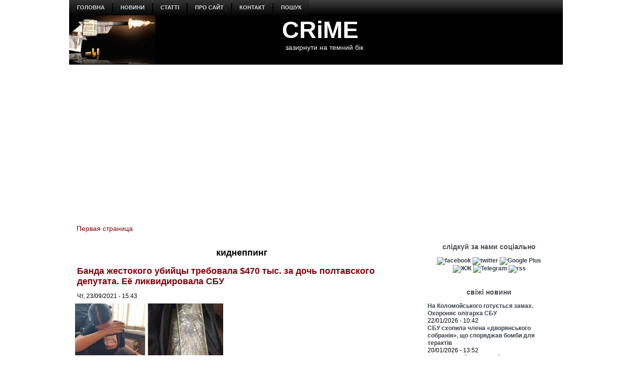

--- FILE ---
content_type: text/html
request_url: https://kinoafisha.ua/widget/index.html
body_size: 2721
content:
<!DOCTYPE html>
<html lang="en">
<head>
    <meta charset="UTF-8">
    <title>Kino banner</title>

    <style>*{-webkit-box-sizing: border-box;-moz-box-sizing: border-box;box-sizing: border-box;padding: 0;margin: 0;border: 0}.box{width: 100%;height: 100%;text-align: center}#contOffer{display: inline-block;text-align: center;min-width: 300px;max-width: 300px;height: 250px;background: url('/themes/kino/images/widget/ka_body_bg.png') 0 98% / contain no-repeat;position: relative;overflow: hidden}#contTopOffer{float: left;width: 300px;height: 48px;background: url('/themes/kino/images/widget/ka_top_bg.png') 0 0 / contain no-repeat}#contOfferLogo{display: block;text-decoration: none;padding: 15px 0}#contBody{clear: both}.contCarouselTitle{display: inline-block;vertical-align: top;padding: 10px 0 1px;font-size: 14px;line-height: 14px;width: 200px;white-space: nowrap;overflow: hidden;text-overflow: ellipsis}.contCarouselTitle a{text-decoration: none;font-family: Arial;font-weight: bold;font-size: 14px;line-height: 14px;color: #000}.contCarouselGenre{font-family: Arial;display: inline-block;vertical-align: middle;padding: 0px 0 7px;font-weight: normal;white-space: nowrap;width: 200px;margin: 0 auto 3px}.contCarouselGenre a{display: block;font-family: Arial;font-size: 11px;line-height: 11px;color: #757474;text-decoration: none;overflow: hidden;width: 200px;white-space: nowrap;text-overflow: ellipsis}#contCarouselBox{width: 258px;height: 193px;margin: auto;position: relative}.contCarouselButton .buttonBuy{display: inline-block;vertical-align: middle;background: url('/themes/kino/images/widget/ka_btn.png') 50% 0 no-repeat;width: 132px;height: 35px;text-decoration: none;font-family: 'Open Sans', Arial, sans-serif;font-size: 12px;line-height: 32px;font-weight: 700;color: #fff;text-transform: uppercase;position: absolute;left: 125px;bottom: -13px;margin: auto;z-index: 5;text-shadow: 0 1px 0 #9b5b2d}.contCarouselButton .buttonBuy:hover{opacity: .95}.contCarouselButton .buttonBuy:focus{outline: none}.contCarouselButton .buttonBuy:active{bottom: -14px}#kb-slider{margin: auto;height: 193px !important}#kb-slider > div{padding: 0 10px; -webkit-transition: .5s ease; -moz-transition: .5 ease; transition: .5s ease; animation: none !important;}#kb-slider img{-moz-box-shadow: 0 1px 3px rgba(0,0,0,.5);-webkit-box-shadow: 0 1px 3px rgba(0,0,0,.5);box-shadow: 0 1px 3px rgba(0,0,0,.5)}.slidr-control{width: 12px !important;height: 19px !important}.slidr-control.left{left: 10px !important;margin-top: 16px !important;background: url('/themes/kino/images/widget/ka_arr_l_bg.png') 0 0 no-repeat}.slidr-control.left:after, .slidr-control.right:after{content: "";display: none}.slidr-control.right{right: 10px !important;margin-top: 16px !important;background: url('/themes/kino/images/widget/ka_arr_r_bg.png') 0 0 no-repeat}.slidr-control.up,.slidr-control.down{display: none}

.contCarouselButton .buttonAdv{display:inline-block;vertical-align:middle;width:140px;height:35px;text-decoration:none;position:absolute;left:125px;bottom:-13px;margin:auto;z-index:5}#kb-slider .buttonAdv > img{box-shadow:none}</style>

    </head>
<body>
<div id="contOffer">

    <div id="contTopOffer">
        <div id="contTopOfferInner">
            <a href="http://kinoafisha.ua" id="contOfferLogo" target="_blank">
                <img src="//kinoafisha.ua/themes/kino/images/widget/ka_logo_ru.png" alt="">
            </a>
        </div>
    </div>

    <div id="contBody">
        <div id="contCarousel">
            <div id="contCarouselBox">

                <div id="kb-slider">

                                                                
                        <div data-slidr="sldr0">
                            <div class="box">
                                <span class="contCarouselTitle"><a href="http://kinoafisha.ua/films/nu-mam?utm_source=ukr.net&amp;utm_medium=banner_cinema&amp;utm_campaign=%D0%9D%D0%A3+%D0%9C%D0%90%D0%9C" target="_blank">НУ МАМ</a></span>
                                <b class="contCarouselGenre"><a href="http://kinoafisha.ua/films/nu-mam?utm_source=ukr.net&amp;utm_medium=banner_cinema&amp;utm_campaign=%D0%9D%D0%A3+%D0%9C%D0%90%D0%9C">комедия, семейный</a></b>
                                <a href="http://kinoafisha.ua/films/nu-mam?utm_source=ukr.net&amp;utm_medium=banner_cinema&amp;utm_campaign=%D0%9D%D0%A3+%D0%9C%D0%90%D0%9C" target="_blank"><img src="//kinoafisha.ua/upload/widget/10833.jpg" alt=""></a>

                                                                    <div class="contCarouselButton">
                                        <a href="http://kinoafisha.ua/films/nu-mam?utm_source=ukr.net&amp;utm_medium=banner_cinema&amp;utm_campaign=%D0%9D%D0%A3+%D0%9C%D0%90%D0%9C" target="_blank" class="buttonBuy">Купить билет</a>
                                    </div>
                                
                            </div>
                        </div>

                                            
                        <div data-slidr="sldr1">
                            <div class="box">
                                <span class="contCarouselTitle"><a href="http://kinoafisha.ua/films/knijkov-prigodi?utm_source=ukr.net&amp;utm_medium=banner_cinema&amp;utm_campaign=%D0%9A%D0%BD%D0%B8%D0%B6%D0%BD%D1%8B%D0%B5+%D0%BF%D1%80%D0%B8%D0%BA%D0%BB%D1%8E%D1%87%D0%B5%D0%BD%D0%B8%D1%8F" target="_blank">Книжные приключения</a></span>
                                <b class="contCarouselGenre"><a href="http://kinoafisha.ua/films/knijkov-prigodi?utm_source=ukr.net&amp;utm_medium=banner_cinema&amp;utm_campaign=%D0%9A%D0%BD%D0%B8%D0%B6%D0%BD%D1%8B%D0%B5+%D0%BF%D1%80%D0%B8%D0%BA%D0%BB%D1%8E%D1%87%D0%B5%D0%BD%D0%B8%D1%8F">комедия, приключения, семейный</a></b>
                                <a href="http://kinoafisha.ua/films/knijkov-prigodi?utm_source=ukr.net&amp;utm_medium=banner_cinema&amp;utm_campaign=%D0%9A%D0%BD%D0%B8%D0%B6%D0%BD%D1%8B%D0%B5+%D0%BF%D1%80%D0%B8%D0%BA%D0%BB%D1%8E%D1%87%D0%B5%D0%BD%D0%B8%D1%8F" target="_blank"><img src="//kinoafisha.ua/upload/widget/10921.jpg" alt=""></a>

                                                                    <div class="contCarouselButton">
                                        <a href="http://kinoafisha.ua/films/knijkov-prigodi?utm_source=ukr.net&amp;utm_medium=banner_cinema&amp;utm_campaign=%D0%9A%D0%BD%D0%B8%D0%B6%D0%BD%D1%8B%D0%B5+%D0%BF%D1%80%D0%B8%D0%BA%D0%BB%D1%8E%D1%87%D0%B5%D0%BD%D0%B8%D1%8F" target="_blank" class="buttonBuy">Купить билет</a>
                                    </div>
                                
                            </div>
                        </div>

                                            
                        <div data-slidr="sldr2">
                            <div class="box">
                                <span class="contCarouselTitle"><a href="http://kinoafisha.ua/films/sailent-gill-povernennya?utm_source=ukr.net&amp;utm_medium=banner_cinema&amp;utm_campaign=%D0%A1%D0%B0%D0%B9%D0%BB%D0%B5%D0%BD%D1%82+%D0%A5%D0%B8%D0%BB%D0%BB.+%D0%92%D0%BE%D0%B7%D0%B2%D1%80%D0%B0%D1%89%D0%B5%D0%BD%D0%B8%D0%B5" target="_blank">Сайлент Хилл. Возвращение</a></span>
                                <b class="contCarouselGenre"><a href="http://kinoafisha.ua/films/sailent-gill-povernennya?utm_source=ukr.net&amp;utm_medium=banner_cinema&amp;utm_campaign=%D0%A1%D0%B0%D0%B9%D0%BB%D0%B5%D0%BD%D1%82+%D0%A5%D0%B8%D0%BB%D0%BB.+%D0%92%D0%BE%D0%B7%D0%B2%D1%80%D0%B0%D1%89%D0%B5%D0%BD%D0%B8%D0%B5">ужасы</a></b>
                                <a href="http://kinoafisha.ua/films/sailent-gill-povernennya?utm_source=ukr.net&amp;utm_medium=banner_cinema&amp;utm_campaign=%D0%A1%D0%B0%D0%B9%D0%BB%D0%B5%D0%BD%D1%82+%D0%A5%D0%B8%D0%BB%D0%BB.+%D0%92%D0%BE%D0%B7%D0%B2%D1%80%D0%B0%D1%89%D0%B5%D0%BD%D0%B8%D0%B5" target="_blank"><img src="//kinoafisha.ua/upload/widget/10627.jpg" alt=""></a>

                                                                    <div class="contCarouselButton">
                                        <a href="http://kinoafisha.ua/films/sailent-gill-povernennya?utm_source=ukr.net&amp;utm_medium=banner_cinema&amp;utm_campaign=%D0%A1%D0%B0%D0%B9%D0%BB%D0%B5%D0%BD%D1%82+%D0%A5%D0%B8%D0%BB%D0%BB.+%D0%92%D0%BE%D0%B7%D0%B2%D1%80%D0%B0%D1%89%D0%B5%D0%BD%D0%B8%D0%B5" target="_blank" class="buttonBuy">Купить билет</a>
                                    </div>
                                
                            </div>
                        </div>

                                            
                        <div data-slidr="sldr3">
                            <div class="box">
                                <span class="contCarouselTitle"><a href="http://kinoafisha.ua/films/serf-ng-na-zgadku?utm_source=ukr.net&amp;utm_medium=banner_cinema&amp;utm_campaign=%D0%A1%D1%91%D1%80%D1%84%D0%B8%D0%BD%D0%B3+%D0%BD%D0%B0+%D0%BF%D0%B0%D0%BC%D1%8F%D1%82%D1%8C" target="_blank">Сёрфинг на память</a></span>
                                <b class="contCarouselGenre"><a href="http://kinoafisha.ua/films/serf-ng-na-zgadku?utm_source=ukr.net&amp;utm_medium=banner_cinema&amp;utm_campaign=%D0%A1%D1%91%D1%80%D1%84%D0%B8%D0%BD%D0%B3+%D0%BD%D0%B0+%D0%BF%D0%B0%D0%BC%D1%8F%D1%82%D1%8C">драма, комедия</a></b>
                                <a href="http://kinoafisha.ua/films/serf-ng-na-zgadku?utm_source=ukr.net&amp;utm_medium=banner_cinema&amp;utm_campaign=%D0%A1%D1%91%D1%80%D1%84%D0%B8%D0%BD%D0%B3+%D0%BD%D0%B0+%D0%BF%D0%B0%D0%BC%D1%8F%D1%82%D1%8C" target="_blank"><img src="//kinoafisha.ua/upload/widget/10937.jpg" alt=""></a>

                                                                    <div class="contCarouselButton">
                                        <a href="http://kinoafisha.ua/films/serf-ng-na-zgadku?utm_source=ukr.net&amp;utm_medium=banner_cinema&amp;utm_campaign=%D0%A1%D1%91%D1%80%D1%84%D0%B8%D0%BD%D0%B3+%D0%BD%D0%B0+%D0%BF%D0%B0%D0%BC%D1%8F%D1%82%D1%8C" target="_blank" class="buttonBuy">Купить билет</a>
                                    </div>
                                
                            </div>
                        </div>

                                            
                        <div data-slidr="sldr4">
                            <div class="box">
                                <span class="contCarouselTitle"><a href="http://kinoafisha.ua/films/v-csnik?utm_source=ukr.net&amp;utm_medium=banner_cinema&amp;utm_campaign=%D0%92%D0%B5%D1%87%D0%BD%D1%8B%D0%B9" target="_blank">Вечный</a></span>
                                <b class="contCarouselGenre"><a href="http://kinoafisha.ua/films/v-csnik?utm_source=ukr.net&amp;utm_medium=banner_cinema&amp;utm_campaign=%D0%92%D0%B5%D1%87%D0%BD%D1%8B%D0%B9">драма, исторический</a></b>
                                <a href="http://kinoafisha.ua/films/v-csnik?utm_source=ukr.net&amp;utm_medium=banner_cinema&amp;utm_campaign=%D0%92%D0%B5%D1%87%D0%BD%D1%8B%D0%B9" target="_blank"><img src="//kinoafisha.ua/upload/widget/10834.jpg" alt=""></a>

                                                                    <div class="contCarouselButton">
                                        <a href="http://kinoafisha.ua/films/v-csnik?utm_source=ukr.net&amp;utm_medium=banner_cinema&amp;utm_campaign=%D0%92%D0%B5%D1%87%D0%BD%D1%8B%D0%B9" target="_blank" class="buttonBuy">Купить билет</a>
                                    </div>
                                
                            </div>
                        </div>

                                            
                        <div data-slidr="sldr5">
                            <div class="box">
                                <span class="contCarouselTitle"><a href="http://kinoafisha.ua/films/nshii?utm_source=ukr.net&amp;utm_medium=banner_cinema&amp;utm_campaign=%D0%94%D1%80%D1%83%D0%B3%D0%BE%D0%B9" target="_blank">Другой</a></span>
                                <b class="contCarouselGenre"><a href="http://kinoafisha.ua/films/nshii?utm_source=ukr.net&amp;utm_medium=banner_cinema&amp;utm_campaign=%D0%94%D1%80%D1%83%D0%B3%D0%BE%D0%B9">фантастика, триллер, ужасы</a></b>
                                <a href="http://kinoafisha.ua/films/nshii?utm_source=ukr.net&amp;utm_medium=banner_cinema&amp;utm_campaign=%D0%94%D1%80%D1%83%D0%B3%D0%BE%D0%B9" target="_blank"><img src="//kinoafisha.ua/upload/widget/10936.jpg" alt=""></a>

                                
                            </div>
                        </div>

                                            
                        <div data-slidr="sldr6">
                            <div class="box">
                                <span class="contCarouselTitle"><a href="http://kinoafisha.ua/films/dehto-luabit-lisih?utm_source=ukr.net&amp;utm_medium=banner_cinema&amp;utm_campaign=%D0%9B%D1%8B%D1%81%D1%8B%D0%B9+%E2%80%93+%D1%85%D0%B8%D1%82+%D1%81%D0%B5%D0%B7%D0%BE%D0%BD%D0%B0" target="_blank">Лысый – хит сезона</a></span>
                                <b class="contCarouselGenre"><a href="http://kinoafisha.ua/films/dehto-luabit-lisih?utm_source=ukr.net&amp;utm_medium=banner_cinema&amp;utm_campaign=%D0%9B%D1%8B%D1%81%D1%8B%D0%B9+%E2%80%93+%D1%85%D0%B8%D1%82+%D1%81%D0%B5%D0%B7%D0%BE%D0%BD%D0%B0">комедия</a></b>
                                <a href="http://kinoafisha.ua/films/dehto-luabit-lisih?utm_source=ukr.net&amp;utm_medium=banner_cinema&amp;utm_campaign=%D0%9B%D1%8B%D1%81%D1%8B%D0%B9+%E2%80%93+%D1%85%D0%B8%D1%82+%D1%81%D0%B5%D0%B7%D0%BE%D0%BD%D0%B0" target="_blank"><img src="//kinoafisha.ua/upload/widget/10744.jpg" alt=""></a>

                                
                            </div>
                        </div>

                                            
                        <div data-slidr="sldr7">
                            <div class="box">
                                <span class="contCarouselTitle"><a href="http://kinoafisha.ua/films/mart-supr-m-gen-i-komb-nac-i?utm_source=ukr.net&amp;utm_medium=banner_cinema&amp;utm_campaign=%D0%9C%D0%B0%D1%80%D1%82%D0%B8+%D0%A1%D1%83%D0%BF%D1%80%D0%B8%D0%BC.+%D0%93%D0%B5%D0%BD%D0%B8%D0%B9+%D0%BA%D0%BE%D0%BC%D0%B1%D0%B8%D0%BD%D0%B0%D1%86%D0%B8%D0%B9" target="_blank">Марти Суприм. Гений комбинаций</a></span>
                                <b class="contCarouselGenre"><a href="http://kinoafisha.ua/films/mart-supr-m-gen-i-komb-nac-i?utm_source=ukr.net&amp;utm_medium=banner_cinema&amp;utm_campaign=%D0%9C%D0%B0%D1%80%D1%82%D0%B8+%D0%A1%D1%83%D0%BF%D1%80%D0%B8%D0%BC.+%D0%93%D0%B5%D0%BD%D0%B8%D0%B9+%D0%BA%D0%BE%D0%BC%D0%B1%D0%B8%D0%BD%D0%B0%D1%86%D0%B8%D0%B9">комедия, приключения, биография</a></b>
                                <a href="http://kinoafisha.ua/films/mart-supr-m-gen-i-komb-nac-i?utm_source=ukr.net&amp;utm_medium=banner_cinema&amp;utm_campaign=%D0%9C%D0%B0%D1%80%D1%82%D0%B8+%D0%A1%D1%83%D0%BF%D1%80%D0%B8%D0%BC.+%D0%93%D0%B5%D0%BD%D0%B8%D0%B9+%D0%BA%D0%BE%D0%BC%D0%B1%D0%B8%D0%BD%D0%B0%D1%86%D0%B8%D0%B9" target="_blank"><img src="//kinoafisha.ua/upload/widget/10882.jpg" alt=""></a>

                                                                    <div class="contCarouselButton">
                                        <a href="http://kinoafisha.ua/films/mart-supr-m-gen-i-komb-nac-i?utm_source=ukr.net&amp;utm_medium=banner_cinema&amp;utm_campaign=%D0%9C%D0%B0%D1%80%D1%82%D0%B8+%D0%A1%D1%83%D0%BF%D1%80%D0%B8%D0%BC.+%D0%93%D0%B5%D0%BD%D0%B8%D0%B9+%D0%BA%D0%BE%D0%BC%D0%B1%D0%B8%D0%BD%D0%B0%D1%86%D0%B8%D0%B9" target="_blank" class="buttonBuy">Купить билет</a>
                                    </div>
                                
                            </div>
                        </div>

                                            
                        <div data-slidr="sldr8">
                            <div class="box">
                                <span class="contCarouselTitle"><a href="http://kinoafisha.ua/films/28-rok-v-po-tomu-hram-k-stok?utm_source=ukr.net&amp;utm_medium=banner_cinema&amp;utm_campaign=28+%D0%BB%D0%B5%D1%82+%D1%81%D0%BF%D1%83%D1%81%D1%82%D1%8F%3A+%D0%A5%D1%80%D0%B0%D0%BC+%D0%BA%D0%BE%D1%81%D1%82%D0%B5%D0%B9" target="_blank">28 лет спустя: Храм костей</a></span>
                                <b class="contCarouselGenre"><a href="http://kinoafisha.ua/films/28-rok-v-po-tomu-hram-k-stok?utm_source=ukr.net&amp;utm_medium=banner_cinema&amp;utm_campaign=28+%D0%BB%D0%B5%D1%82+%D1%81%D0%BF%D1%83%D1%81%D1%82%D1%8F%3A+%D0%A5%D1%80%D0%B0%D0%BC+%D0%BA%D0%BE%D1%81%D1%82%D0%B5%D0%B9">ужасы</a></b>
                                <a href="http://kinoafisha.ua/films/28-rok-v-po-tomu-hram-k-stok?utm_source=ukr.net&amp;utm_medium=banner_cinema&amp;utm_campaign=28+%D0%BB%D0%B5%D1%82+%D1%81%D0%BF%D1%83%D1%81%D1%82%D1%8F%3A+%D0%A5%D1%80%D0%B0%D0%BC+%D0%BA%D0%BE%D1%81%D1%82%D0%B5%D0%B9" target="_blank"><img src="//kinoafisha.ua/upload/widget/10831.jpg" alt=""></a>

                                                                    <div class="contCarouselButton">
                                        <a href="http://kinoafisha.ua/films/28-rok-v-po-tomu-hram-k-stok?utm_source=ukr.net&amp;utm_medium=banner_cinema&amp;utm_campaign=28+%D0%BB%D0%B5%D1%82+%D1%81%D0%BF%D1%83%D1%81%D1%82%D1%8F%3A+%D0%A5%D1%80%D0%B0%D0%BC+%D0%BA%D0%BE%D1%81%D1%82%D0%B5%D0%B9" target="_blank" class="buttonBuy">Купить билет</a>
                                    </div>
                                
                            </div>
                        </div>

                                            
                        <div data-slidr="sldr9">
                            <div class="box">
                                <span class="contCarouselTitle"><a href="http://kinoafisha.ua/films/zvuk-pad-nnya?utm_source=ukr.net&amp;utm_medium=banner_cinema&amp;utm_campaign=%D0%97%D0%B2%D1%83%D0%BA+%D0%BF%D0%B0%D0%B4%D0%B5%D0%BD%D0%B8%D1%8F" target="_blank">Звук падения</a></span>
                                <b class="contCarouselGenre"><a href="http://kinoafisha.ua/films/zvuk-pad-nnya?utm_source=ukr.net&amp;utm_medium=banner_cinema&amp;utm_campaign=%D0%97%D0%B2%D1%83%D0%BA+%D0%BF%D0%B0%D0%B4%D0%B5%D0%BD%D0%B8%D1%8F">драма</a></b>
                                <a href="http://kinoafisha.ua/films/zvuk-pad-nnya?utm_source=ukr.net&amp;utm_medium=banner_cinema&amp;utm_campaign=%D0%97%D0%B2%D1%83%D0%BA+%D0%BF%D0%B0%D0%B4%D0%B5%D0%BD%D0%B8%D1%8F" target="_blank"><img src="//kinoafisha.ua/upload/widget/10891.jpg" alt=""></a>

                                                                    <div class="contCarouselButton">
                                        <a href="http://kinoafisha.ua/films/zvuk-pad-nnya?utm_source=ukr.net&amp;utm_medium=banner_cinema&amp;utm_campaign=%D0%97%D0%B2%D1%83%D0%BA+%D0%BF%D0%B0%D0%B4%D0%B5%D0%BD%D0%B8%D1%8F" target="_blank" class="buttonBuy">Купить билет</a>
                                    </div>
                                
                            </div>
                        </div>

                                            
                        <div data-slidr="sldr10">
                            <div class="box">
                                <span class="contCarouselTitle"><a href="http://kinoafisha.ua/films/carli-superpes?utm_source=ukr.net&amp;utm_medium=banner_cinema&amp;utm_campaign=%D0%A7%D0%B0%D1%80%D0%BB%D0%B8+%D1%81%D1%83%D0%BF%D0%B5%D1%80%D0%BF%D0%B5%D1%81" target="_blank">Чарли суперпес</a></span>
                                <b class="contCarouselGenre"><a href="http://kinoafisha.ua/films/carli-superpes?utm_source=ukr.net&amp;utm_medium=banner_cinema&amp;utm_campaign=%D0%A7%D0%B0%D1%80%D0%BB%D0%B8+%D1%81%D1%83%D0%BF%D0%B5%D1%80%D0%BF%D0%B5%D1%81">комедия, приключения, анимация</a></b>
                                <a href="http://kinoafisha.ua/films/carli-superpes?utm_source=ukr.net&amp;utm_medium=banner_cinema&amp;utm_campaign=%D0%A7%D0%B0%D1%80%D0%BB%D0%B8+%D1%81%D1%83%D0%BF%D0%B5%D1%80%D0%BF%D0%B5%D1%81" target="_blank"><img src="//kinoafisha.ua/upload/widget/10623.jpg" alt=""></a>

                                                                    <div class="contCarouselButton">
                                        <a href="http://kinoafisha.ua/films/carli-superpes?utm_source=ukr.net&amp;utm_medium=banner_cinema&amp;utm_campaign=%D0%A7%D0%B0%D1%80%D0%BB%D0%B8+%D1%81%D1%83%D0%BF%D0%B5%D1%80%D0%BF%D0%B5%D1%81" target="_blank" class="buttonBuy">Купить билет</a>
                                    </div>
                                
                            </div>
                        </div>

                                        
                </div>

            </div>
        </div>
    </div>

</div>

<script src="//kinoafisha.ua/themes/kino/js/widget/slidr.min.js"></script>
<script>
    var s = slidr.create('kb-slider', {'breadcrumbs': false, 'transition': 'fade'});
    s.add('h', ["sldr0","sldr1","sldr2","sldr3","sldr4","sldr5","sldr6","sldr7","sldr8","sldr9","sldr10","sldr0"]);
    s.auto(3000);
</script>


</body>
</html>


--- FILE ---
content_type: text/html; charset=utf-8
request_url: https://www.google.com/recaptcha/api2/aframe
body_size: 267
content:
<!DOCTYPE HTML><html><head><meta http-equiv="content-type" content="text/html; charset=UTF-8"></head><body><script nonce="LzKOFUH1zrqhukXADbEjlg">/** Anti-fraud and anti-abuse applications only. See google.com/recaptcha */ try{var clients={'sodar':'https://pagead2.googlesyndication.com/pagead/sodar?'};window.addEventListener("message",function(a){try{if(a.source===window.parent){var b=JSON.parse(a.data);var c=clients[b['id']];if(c){var d=document.createElement('img');d.src=c+b['params']+'&rc='+(localStorage.getItem("rc::a")?sessionStorage.getItem("rc::b"):"");window.document.body.appendChild(d);sessionStorage.setItem("rc::e",parseInt(sessionStorage.getItem("rc::e")||0)+1);localStorage.setItem("rc::h",'1769074710101');}}}catch(b){}});window.parent.postMessage("_grecaptcha_ready", "*");}catch(b){}</script></body></html>